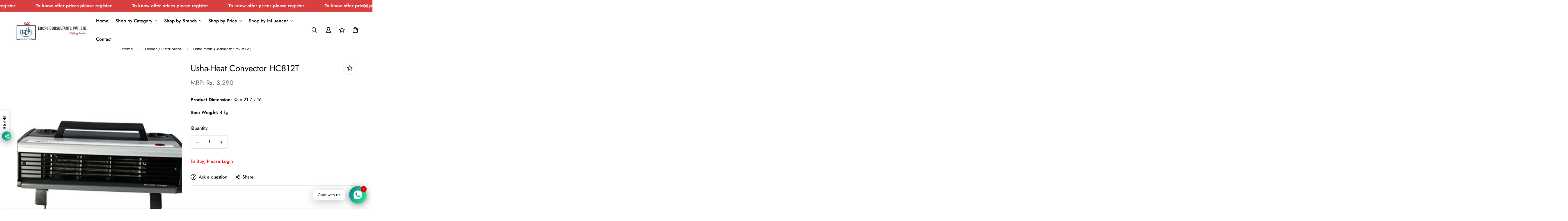

--- FILE ---
content_type: text/javascript; charset=utf-8
request_url: https://egcplc.com/products/usha-heat-convector-hc812t.js
body_size: 551
content:
{"id":8191087247676,"title":"Usha-Heat Convector HC812T","handle":"usha-heat-convector-hc812t","description":"\u003cp\u003eTwin Turbo Design\u003cbr\u003e\n2 speed fan options: Low and High\u003cbr\u003e\nAdjustable Stand for Height Adjustment\u003cbr\u003e\nEasy Carry Handle for Portability\u003cbr\u003e\nSPECIFICATIONS\u003cbr\u003e\nWattage: 1st position :665W\u003cbr\u003e\nWattage: 2st position :1330W\u003cbr\u003e\nWattage: 3rd position :2000W\u003cbr\u003e\nOver heat Protection :Yes\u003cbr\u003e\nThermal Cut out :Yes\u003cbr\u003e\nInbuilt Handle\/Grip :Yes\u003cbr\u003e\nISI Mark :Yes\u003cbr\u003e\nWarranty :1 year\u003c\/p\u003e","published_at":"2023-03-14T13:25:58+05:30","created_at":"2023-03-14T13:25:58+05:30","vendor":"Usha","type":"","tags":["Dealer \/Distrubutor","Price 2000 to 5000","Small \/Kitchen Appliances","Usha","Winter"],"price":244260,"price_min":244260,"price_max":244260,"available":true,"price_varies":false,"compare_at_price":329000,"compare_at_price_min":329000,"compare_at_price_max":329000,"compare_at_price_varies":false,"variants":[{"id":44672175833404,"title":"35 x 21.7 x 16 \/ 4 kg","option1":"35 x 21.7 x 16","option2":"4 kg","option3":null,"sku":null,"requires_shipping":true,"taxable":true,"featured_image":null,"available":true,"name":"Usha-Heat Convector HC812T - 35 x 21.7 x 16 \/ 4 kg","public_title":"35 x 21.7 x 16 \/ 4 kg","options":["35 x 21.7 x 16","4 kg"],"price":244260,"weight":0,"compare_at_price":329000,"inventory_management":null,"barcode":null,"requires_selling_plan":false,"selling_plan_allocations":[]}],"images":["\/\/cdn.shopify.com\/s\/files\/1\/0722\/7382\/2012\/files\/22.png?v=1687416239"],"featured_image":"\/\/cdn.shopify.com\/s\/files\/1\/0722\/7382\/2012\/files\/22.png?v=1687416239","options":[{"name":"Product Dimension","position":1,"values":["35 x 21.7 x 16"]},{"name":"Item Weight","position":2,"values":["4 kg"]}],"url":"\/products\/usha-heat-convector-hc812t","media":[{"alt":null,"id":34264562237756,"position":1,"preview_image":{"aspect_ratio":0.72,"height":625,"width":450,"src":"https:\/\/cdn.shopify.com\/s\/files\/1\/0722\/7382\/2012\/files\/22.png?v=1687416239"},"aspect_ratio":0.72,"height":625,"media_type":"image","src":"https:\/\/cdn.shopify.com\/s\/files\/1\/0722\/7382\/2012\/files\/22.png?v=1687416239","width":450}],"requires_selling_plan":false,"selling_plan_groups":[]}

--- FILE ---
content_type: text/javascript; charset=utf-8
request_url: https://egcplc.com/products/usha-heat-convector-hc812t.js
body_size: -152
content:
{"id":8191087247676,"title":"Usha-Heat Convector HC812T","handle":"usha-heat-convector-hc812t","description":"\u003cp\u003eTwin Turbo Design\u003cbr\u003e\n2 speed fan options: Low and High\u003cbr\u003e\nAdjustable Stand for Height Adjustment\u003cbr\u003e\nEasy Carry Handle for Portability\u003cbr\u003e\nSPECIFICATIONS\u003cbr\u003e\nWattage: 1st position :665W\u003cbr\u003e\nWattage: 2st position :1330W\u003cbr\u003e\nWattage: 3rd position :2000W\u003cbr\u003e\nOver heat Protection :Yes\u003cbr\u003e\nThermal Cut out :Yes\u003cbr\u003e\nInbuilt Handle\/Grip :Yes\u003cbr\u003e\nISI Mark :Yes\u003cbr\u003e\nWarranty :1 year\u003c\/p\u003e","published_at":"2023-03-14T13:25:58+05:30","created_at":"2023-03-14T13:25:58+05:30","vendor":"Usha","type":"","tags":["Dealer \/Distrubutor","Price 2000 to 5000","Small \/Kitchen Appliances","Usha","Winter"],"price":244260,"price_min":244260,"price_max":244260,"available":true,"price_varies":false,"compare_at_price":329000,"compare_at_price_min":329000,"compare_at_price_max":329000,"compare_at_price_varies":false,"variants":[{"id":44672175833404,"title":"35 x 21.7 x 16 \/ 4 kg","option1":"35 x 21.7 x 16","option2":"4 kg","option3":null,"sku":null,"requires_shipping":true,"taxable":true,"featured_image":null,"available":true,"name":"Usha-Heat Convector HC812T - 35 x 21.7 x 16 \/ 4 kg","public_title":"35 x 21.7 x 16 \/ 4 kg","options":["35 x 21.7 x 16","4 kg"],"price":244260,"weight":0,"compare_at_price":329000,"inventory_management":null,"barcode":null,"requires_selling_plan":false,"selling_plan_allocations":[]}],"images":["\/\/cdn.shopify.com\/s\/files\/1\/0722\/7382\/2012\/files\/22.png?v=1687416239"],"featured_image":"\/\/cdn.shopify.com\/s\/files\/1\/0722\/7382\/2012\/files\/22.png?v=1687416239","options":[{"name":"Product Dimension","position":1,"values":["35 x 21.7 x 16"]},{"name":"Item Weight","position":2,"values":["4 kg"]}],"url":"\/products\/usha-heat-convector-hc812t","media":[{"alt":null,"id":34264562237756,"position":1,"preview_image":{"aspect_ratio":0.72,"height":625,"width":450,"src":"https:\/\/cdn.shopify.com\/s\/files\/1\/0722\/7382\/2012\/files\/22.png?v=1687416239"},"aspect_ratio":0.72,"height":625,"media_type":"image","src":"https:\/\/cdn.shopify.com\/s\/files\/1\/0722\/7382\/2012\/files\/22.png?v=1687416239","width":450}],"requires_selling_plan":false,"selling_plan_groups":[]}

--- FILE ---
content_type: text/javascript; charset=utf-8
request_url: https://egcplc.com/products/usha-heat-convector-hc812t.js
body_size: -129
content:
{"id":8191087247676,"title":"Usha-Heat Convector HC812T","handle":"usha-heat-convector-hc812t","description":"\u003cp\u003eTwin Turbo Design\u003cbr\u003e\n2 speed fan options: Low and High\u003cbr\u003e\nAdjustable Stand for Height Adjustment\u003cbr\u003e\nEasy Carry Handle for Portability\u003cbr\u003e\nSPECIFICATIONS\u003cbr\u003e\nWattage: 1st position :665W\u003cbr\u003e\nWattage: 2st position :1330W\u003cbr\u003e\nWattage: 3rd position :2000W\u003cbr\u003e\nOver heat Protection :Yes\u003cbr\u003e\nThermal Cut out :Yes\u003cbr\u003e\nInbuilt Handle\/Grip :Yes\u003cbr\u003e\nISI Mark :Yes\u003cbr\u003e\nWarranty :1 year\u003c\/p\u003e","published_at":"2023-03-14T13:25:58+05:30","created_at":"2023-03-14T13:25:58+05:30","vendor":"Usha","type":"","tags":["Dealer \/Distrubutor","Price 2000 to 5000","Small \/Kitchen Appliances","Usha","Winter"],"price":244260,"price_min":244260,"price_max":244260,"available":true,"price_varies":false,"compare_at_price":329000,"compare_at_price_min":329000,"compare_at_price_max":329000,"compare_at_price_varies":false,"variants":[{"id":44672175833404,"title":"35 x 21.7 x 16 \/ 4 kg","option1":"35 x 21.7 x 16","option2":"4 kg","option3":null,"sku":null,"requires_shipping":true,"taxable":true,"featured_image":null,"available":true,"name":"Usha-Heat Convector HC812T - 35 x 21.7 x 16 \/ 4 kg","public_title":"35 x 21.7 x 16 \/ 4 kg","options":["35 x 21.7 x 16","4 kg"],"price":244260,"weight":0,"compare_at_price":329000,"inventory_management":null,"barcode":null,"requires_selling_plan":false,"selling_plan_allocations":[]}],"images":["\/\/cdn.shopify.com\/s\/files\/1\/0722\/7382\/2012\/files\/22.png?v=1687416239"],"featured_image":"\/\/cdn.shopify.com\/s\/files\/1\/0722\/7382\/2012\/files\/22.png?v=1687416239","options":[{"name":"Product Dimension","position":1,"values":["35 x 21.7 x 16"]},{"name":"Item Weight","position":2,"values":["4 kg"]}],"url":"\/products\/usha-heat-convector-hc812t","media":[{"alt":null,"id":34264562237756,"position":1,"preview_image":{"aspect_ratio":0.72,"height":625,"width":450,"src":"https:\/\/cdn.shopify.com\/s\/files\/1\/0722\/7382\/2012\/files\/22.png?v=1687416239"},"aspect_ratio":0.72,"height":625,"media_type":"image","src":"https:\/\/cdn.shopify.com\/s\/files\/1\/0722\/7382\/2012\/files\/22.png?v=1687416239","width":450}],"requires_selling_plan":false,"selling_plan_groups":[]}